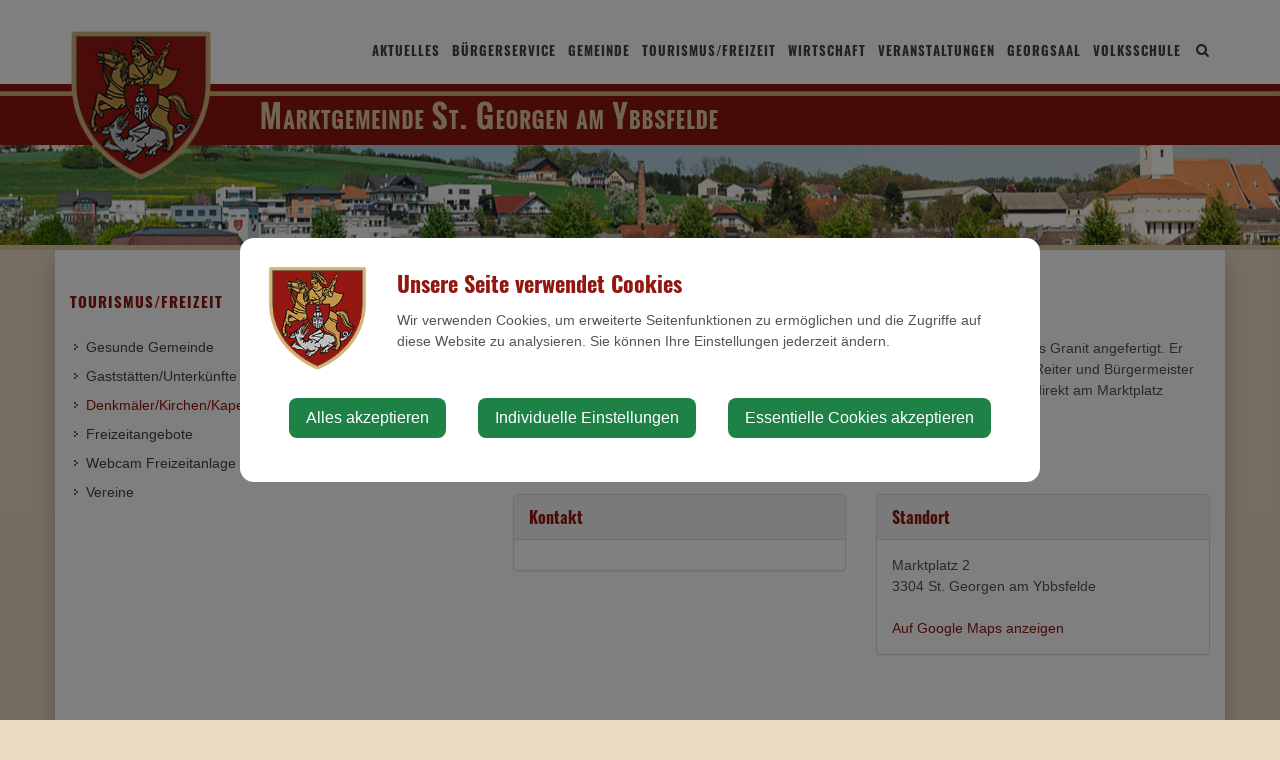

--- FILE ---
content_type: text/html; charset=UTF-8
request_url: https://st-georgen-ybbsfelde.gv.at/denkmaelerkirchenkapellen/institution/marktstein
body_size: 8086
content:
<!doctype html>
<html class="no-js" lang="de-AT">
<head>
    <meta charset="utf-8">
    <meta http-equiv="X-UA-Compatible" content="IE=edge">
    <title>Denkmäler/Kirchen/Kapellen | Sankt Georgen am Ybbsfelde</title>
    <meta name="description" content="">
    <meta name="viewport" content="width=device-width, initial-scale=1">
        <link rel="canonical" href="https://st-georgen-ybbsfelde.gv.at/denkmaelerkirchenkapellen/institution/marktstein">
        
            <meta http-equiv="Content-Security-Policy" content="script-src blob: 'self' 'unsafe-eval' 'unsafe-inline' https://cdn.jsdelivr.net https://fonts.gemeindeserver.net login.gemeindeserver.net   ">
    <meta http-equiv="Content-Security-Policy" content="frame-src   ">
            
            <link rel="stylesheet" href="https://login.gemeindeserver.net/css/cookie-settings.css?v=2.0.4" type="text/css"/>
    <script src="https://login.gemeindeserver.net/js/js.cookie.min.js"></script>
    <script src="https://login.gemeindeserver.net/js/cookie-settings.js?v=2.2.1"></script>
        
                        <script type="text/javascript">
                                var mycookies;
                document.onreadystatechange = function () {
                    if (document.readyState === "interactive") {
                        mycookies = CookieSettings(
                                {
                                    text:'<div class="row"><div class="col-xs-12 col-sm-2"><img src="//st-georgen-ybbsfelde.gv.at/css/images/wappen.png"></div><div class="col-xs-12 col-sm-10"><h1>Unsere Seite verwendet Cookies</h1><p>Wir verwenden Cookies, um erweiterte Seitenfunktionen zu ermöglichen und die Zugriffe auf diese Website zu analysieren. Sie können Ihre Einstellungen jederzeit ändern.</p></div></div>',
                                    details:2,
                                    blockwrapper:{
                                        privacyurl:'https://st-georgen-ybbsfelde.gv.at/datenschutz'
                                    }
									                                }
                        );
                    }
                };
            </script>
                
            
            <link rel="stylesheet" href="//st-georgen-ybbsfelde.gv.at/css/gemser.css?v=202601291516" type="text/css"/>
            <link href='//fonts.gemeindeserver.net/css?family=Roboto:700,400' rel='stylesheet' type='text/css'>
    <link href='//fonts.gemeindeserver.net/css?family=Oswald:700' rel='stylesheet' type='text/css'>
        <script>
        !function(){function g(){if(!e&&(e=!0,f)){for(var a=0;a<f.length;a++)f[a].call(window,[]);f=[]}}function h(a){var b=window.onload;"function"!=typeof window.onload?window.onload=a:window.onload=function(){b&&b(),a()}}function i(){if(!d){if(d=!0,document.addEventListener&&!c.opera&&document.addEventListener("DOMContentLoaded",g,!1),c.msie&&window==top&&function(){if(!e){try{document.documentElement.doScroll("left")}catch(a){return void setTimeout(arguments.callee,0)}g()}}(),c.opera&&document.addEventListener("DOMContentLoaded",function(){if(!e){for(var a=0;a<document.styleSheets.length;a++)if(document.styleSheets[a].disabled)return void setTimeout(arguments.callee,0);g()}},!1),c.safari){var a;!function(){if(!e){if("loaded"!=document.readyState&&"complete"!=document.readyState)return void setTimeout(arguments.callee,0);if(void 0===a){for(var b=document.getElementsByTagName("link"),c=0;c<b.length;c++)"stylesheet"==b[c].getAttribute("rel")&&a++;var d=document.getElementsByTagName("style");a+=d.length}return document.styleSheets.length!=a?void setTimeout(arguments.callee,0):void g()}}()}h(g)}}var a=window.DomReady={},b=navigator.userAgent.toLowerCase(),c={version:(b.match(/.+(?:rv|it|ra|ie)[\/: ]([\d.]+)/)||[])[1],safari:/webkit/.test(b),opera:/opera/.test(b),msie:/msie/.test(b)&&!/opera/.test(b),mozilla:/mozilla/.test(b)&&!/(compatible|webkit)/.test(b)},d=!1,e=!1,f=[];a.ready=function(a,b){i(),e?a.call(window,[]):f.push(function(){return a.call(window,[])})},i()}();
    </script>
</head>
    <body class="stretched no-transition">
            <div id="wrapper" class="clearfix">
                                        <header id="header" data-sticky-class="not-dark">
                            <div id="header-wrap">
                    <div class="container clearfix">
                        <div id="primary-menu-trigger"><i class="icon-reorder"></i></div>
                        <div id="logo">
                                                            <a href="//st-georgen-ybbsfelde.gv.at" class="standard-logo" title="Sankt Georgen am Ybbsfelde @ Gemeindeserver"><img
                                            src="//st-georgen-ybbsfelde.gv.at/css//images/wappen.png"
                                            alt="st-georgen-ybbsfelde.gv.at @ Gemeindeserver"></a>
                                <a href="http://st-georgen-ybbsfelde.gv.at" class="retina-logo" title="Sankt Georgen am Ybbsfelde @ Gemeindeserver"><img
                                            src="//st-georgen-ybbsfelde.gv.at/css//images/wappen.png"
                                            alt="Sankt Georgen am Ybbsfelde @ Gemeindeserver"></a>
                                                    </div>
                                                    <div id="top-search">
    <a href="#" id="top-search-trigger"><i class="icon-search3"></i><i class="icon-line-cross"></i><span class="sr-only">Site search toggle</span></a>
    <form method="GET" action="https://login.gemeindeserver.net/sitesearch" accept-charset="UTF-8" class="searchform">
    <label for="searchq" class="sr-only">Search</label>
    <input name="q" class="form-control" id="searchq" value="" placeholder="Suchbegriff..." type="text" style="height:100px; background-color: #ffffff">
        <input type="hidden" name="client" value="34" />
                        <input type="hidden" name="seo" value="true" />
            </form>
</div>

<!-- frontend search  -->
<script>
DomReady.ready(function() {
    $(".searchform").on('submit',function (event) {
        var form = $(this);
        $('#content .container').html('');
        var target = $('#content .container').first();

        if(form.valid()){
            // check
            $.ajax({
                type: "GET",
                url: form.attr('action'),
                data: form.serialize(), // serializes the form's elements.
                success: function (data) {
                    if(data['status'] === 'success') {
                        target.html(data['message']);
                        sessionStorage.setItem('lastsearch',data['message']);
                        $('html, body').animate({
                            scrollTop: target.offset().top-80
                        }, 500);
                    } else if(data['status'] === 'failed') {
                        alert(data['message']);
                    } else if(data['status'] === 'notpassed') {
                        alert('wrong captcha');
                    }
                }
            });
        }
        event.preventDefault();

        document.location.hash = '#q='+form.find('#searchq').val();
        return false; // avoid to execute the actual submit of the form.
    });

    if(document.location.hash.match(/#q=/)){
        var hash = document.location.hash;
        var query = hash.replace("#q=","");
        $('#searchq').val(query);
        $('#content .container').html('');
        $('#content .container').first().html(sessionStorage.getItem('lastsearch'));
    }
});
</script>
<!-- frontend search -->                                                                                                            <nav id="primary-menu" aria-label="Haupt">
    <ul>
                                    <li  >
                    <a  href="//st-georgen-ybbsfelde.gv.at/aktuelles">
                        Aktuelles
                    </a>
                                            <a href="#" class="subhandle">
                            <i class="icon icon-arrow-down2"></i>
                            <span class="sr-only">Aktuelles (Menu toggle)</span>
                        </a>
                        <ul>
                                                                                                <li  >
                                        <a  href="//st-georgen-ybbsfelde.gv.at/amtstafel">Amtstafel</a>
                                    </li>
                                                                                                                                <li  >
                                        <a  href="//st-georgen-ybbsfelde.gv.at/bildergalerie">Bildergalerie</a>
                                    </li>
                                                                                                                                <li  >
                                        <a  href="//st-georgen-ybbsfelde.gv.at/gemeindezeitung">Gemeindezeitung</a>
                                    </li>
                                                                                                                                <li  >
                                        <a  href="//st-georgen-ybbsfelde.gv.at/neuigkeiten">
                                            Neuigkeiten
                                        </a>
                                                                                    <a href="#" class="subhandle">
                                                <i class="icon icon-arrow-down2"></i>
                                                <span class="sr-only">Neuigkeiten (Menu toggle)</span>
                                            </a>
                                            <ul>
                                                                                                                                                            <li  >
                                                            <a  href="//st-georgen-ybbsfelde.gv.at/energie-umwelt">Energie & Umwelt</a>
                                                        </li>
                                                    
                                                                                            </ul>
                                                                            </li>
                                                                                                                                <li  >
                                        <a  href="//st-georgen-ybbsfelde.gv.at/gemeinde-app">Gemeinde-APP</a>
                                    </li>
                                                                                                                                <li  >
                                        <a  href="//st-georgen-ybbsfelde.gv.at/job-boerse">Job Börse</a>
                                    </li>
                                                                                                                                <li  >
                                        <a  href="//st-georgen-ybbsfelde.gv.at/linksadressen">
                                            Links/Adressen
                                        </a>
                                                                                    <a href="#" class="subhandle">
                                                <i class="icon icon-arrow-down2"></i>
                                                <span class="sr-only">Links/Adressen (Menu toggle)</span>
                                            </a>
                                            <ul>
                                                                                                                                                            <li  >
                                                            <a  href="//st-georgen-ybbsfelde.gv.at/alle-gemeindeverbaende">Alle Gemeindeverbände</a>
                                                        </li>
                                                    
                                                                                                                                                            <li  >
                                                            <a  href="//st-georgen-ybbsfelde.gv.at/aemter-und-behoerden">Ämter und Behörden</a>
                                                        </li>
                                                    
                                                                                                                                                            <li  >
                                                            <a  href="//st-georgen-ybbsfelde.gv.at/bezirksgemeinden">Bezirksgemeinden</a>
                                                        </li>
                                                    
                                                                                                                                                            <li  >
                                                            <a  href="//st-georgen-ybbsfelde.gv.at/parteien">Parteien</a>
                                                        </li>
                                                    
                                                                                                                                                            <li  >
                                                            <a  href="//st-georgen-ybbsfelde.gv.at/notruf-notfallnummern">Notruf & Notfallnummern</a>
                                                        </li>
                                                    
                                                                                                                                                            <li  >
                                                            <a  href="//st-georgen-ybbsfelde.gv.at/umwelt">Umwelt</a>
                                                        </li>
                                                    
                                                                                            </ul>
                                                                            </li>
                                                                                                                                <li  >
                                        <a target="_blank" href="https://st-georgen-ybbsfelde.topothek.at/">Topothek</a>
                                    </li>
                                                                                                                                <li  >
                                        <a  href="//st-georgen-ybbsfelde.gv.at/unionszeitung">Unionszeitung</a>
                                    </li>
                                                                                                                                <li  >
                                        <a  href="//st-georgen-ybbsfelde.gv.at/online-bewerbung">Online Bewerbung</a>
                                    </li>
                                                                                    </ul>
                                    </li>
                                                <li  >
                    <a  href="//st-georgen-ybbsfelde.gv.at/buergerservice">
                        Bürgerservice
                    </a>
                                            <a href="#" class="subhandle">
                            <i class="icon icon-arrow-down2"></i>
                            <span class="sr-only">Bürgerservice (Menu toggle)</span>
                        </a>
                        <ul>
                                                                                                <li  >
                                        <a  href="//st-georgen-ybbsfelde.gv.at/abgaben">Abgaben</a>
                                    </li>
                                                                                                                                <li  >
                                        <a  href="//st-georgen-ybbsfelde.gv.at/bauenwohnen">
                                            Bauen/Wohnen
                                        </a>
                                                                                    <a href="#" class="subhandle">
                                                <i class="icon icon-arrow-down2"></i>
                                                <span class="sr-only">Bauen/Wohnen (Menu toggle)</span>
                                            </a>
                                            <ul>
                                                                                                                                                            <li  >
                                                            <a  href="//st-georgen-ybbsfelde.gv.at/hinweise-fuer-bauwerber">Hinweise für Bauwerber</a>
                                                        </li>
                                                    
                                                                                                                                                            <li  >
                                                            <a  href="//st-georgen-ybbsfelde.gv.at/grundstuecke-und-immobilien-5">Grundstücke und Immobilien</a>
                                                        </li>
                                                    
                                                                                            </ul>
                                                                            </li>
                                                                                                                                <li  >
                                        <a  href="//st-georgen-ybbsfelde.gv.at/foerderungen">Förderungen</a>
                                    </li>
                                                                                                                                <li  >
                                        <a  href="//st-georgen-ybbsfelde.gv.at/formulare">Formulare</a>
                                    </li>
                                                                                                                                <li  >
                                        <a  href="//st-georgen-ybbsfelde.gv.at/fundamt">Fundamt</a>
                                    </li>
                                                                                                                                <li  >
                                        <a  href="//st-georgen-ybbsfelde.gv.at/muellabfuhr-2">Müllabfuhr</a>
                                    </li>
                                                                                                                                <li  >
                                        <a  href="//st-georgen-ybbsfelde.gv.at/lebenslagen">
                                            Lebenslagen
                                        </a>
                                                                                    <a href="#" class="subhandle">
                                                <i class="icon icon-arrow-down2"></i>
                                                <span class="sr-only">Lebenslagen (Menu toggle)</span>
                                            </a>
                                            <ul>
                                                                                                                                                            <li  >
                                                            <a  href="//st-georgen-ybbsfelde.gv.at/alleinerziehung">Alleinerziehung</a>
                                                        </li>
                                                    
                                                                                                                                                            <li  >
                                                            <a  href="//st-georgen-ybbsfelde.gv.at/an-abmeldung-wohnsitzes">An-/Abmeldung Wohnsitzes</a>
                                                        </li>
                                                    
                                                                                                                                                            <li  >
                                                            <a  href="//st-georgen-ybbsfelde.gv.at/arten-von-beschaeftigung">Arten von Beschäftigung</a>
                                                        </li>
                                                    
                                                                                                                                                            <li  >
                                                            <a  href="//st-georgen-ybbsfelde.gv.at/aufenthalt">Aufenthalt</a>
                                                        </li>
                                                    
                                                                                                                                                            <li  >
                                                            <a  href="//st-georgen-ybbsfelde.gv.at/bauen">Bauen</a>
                                                        </li>
                                                    
                                                                                                                                                            <li  >
                                                            <a  href="//st-georgen-ybbsfelde.gv.at/menschen-mit-behinderungen">Menschen mit Behinderungen</a>
                                                        </li>
                                                    
                                                                                                                                                            <li  >
                                                            <a  href="//st-georgen-ybbsfelde.gv.at/coronavirus">Coronavirus</a>
                                                        </li>
                                                    
                                                                                                                                                            <li  >
                                                            <a  href="//st-georgen-ybbsfelde.gv.at/erben-und-vererben">Erben und Vererben</a>
                                                        </li>
                                                    
                                                                                                                                                            <li  >
                                                            <a  href="//st-georgen-ybbsfelde.gv.at/fuehrerschein">Führerschein</a>
                                                        </li>
                                                    
                                                                                                                                                            <li  >
                                                            <a  href="//st-georgen-ybbsfelde.gv.at/geburt">Geburt</a>
                                                        </li>
                                                    
                                                                                                                                                            <li  >
                                                            <a  href="//st-georgen-ybbsfelde.gv.at/gesetzliche-neuerungen">Gesetzliche Neuerungen</a>
                                                        </li>
                                                    
                                                                                                                                                            <li  >
                                                            <a  href="//st-georgen-ybbsfelde.gv.at/gewalt-in-der-familie">Gewalt in der Familie</a>
                                                        </li>
                                                    
                                                                                                                                                            <li  >
                                                            <a  href="//st-georgen-ybbsfelde.gv.at/grundbuch">Grundbuch</a>
                                                        </li>
                                                    
                                                                                                                                                            <li  >
                                                            <a  href="//st-georgen-ybbsfelde.gv.at/heirat-2">Heirat</a>
                                                        </li>
                                                    
                                                                                                                                                            <li  >
                                                            <a  href="//st-georgen-ybbsfelde.gv.at/jobs">Jobs</a>
                                                        </li>
                                                    
                                                                                                                                                            <li  >
                                                            <a  href="//st-georgen-ybbsfelde.gv.at/kinderbetreuung">Kinderbetreuung</a>
                                                        </li>
                                                    
                                                                                                                                                            <li  >
                                                            <a  href="//st-georgen-ybbsfelde.gv.at/kfz">KFZ</a>
                                                        </li>
                                                    
                                                                                                                                                            <li  >
                                                            <a  href="//st-georgen-ybbsfelde.gv.at/pension">Pension</a>
                                                        </li>
                                                    
                                                                                                                                                            <li  >
                                                            <a  href="//st-georgen-ybbsfelde.gv.at/personalausweis">Personalausweis</a>
                                                        </li>
                                                    
                                                                                                                                                            <li  >
                                                            <a  href="//st-georgen-ybbsfelde.gv.at/pflege">Pflege</a>
                                                        </li>
                                                    
                                                                                                                                                            <li  >
                                                            <a  href="//st-georgen-ybbsfelde.gv.at/reisepass">Reisepass</a>
                                                        </li>
                                                    
                                                                                                                                                            <li  >
                                                            <a  href="//st-georgen-ybbsfelde.gv.at/erwachsenenvertretung">Erwachsenenvertretung</a>
                                                        </li>
                                                    
                                                                                                                                                            <li  >
                                                            <a  href="//st-georgen-ybbsfelde.gv.at/scheidung">Scheidung</a>
                                                        </li>
                                                    
                                                                                                                                                            <li  >
                                                            <a  href="//st-georgen-ybbsfelde.gv.at/staatsbuergerschaft">Staatsbürgerschaft</a>
                                                        </li>
                                                    
                                                                                                                                                            <li  >
                                                            <a  href="//st-georgen-ybbsfelde.gv.at/strafregister">Strafregister</a>
                                                        </li>
                                                    
                                                                                                                                                            <li  >
                                                            <a  href="//st-georgen-ybbsfelde.gv.at/titel-und-auszeichnungen">Titel und Auszeichnungen</a>
                                                        </li>
                                                    
                                                                                                                                                            <li  >
                                                            <a  href="//st-georgen-ybbsfelde.gv.at/todesfall">Todesfall</a>
                                                        </li>
                                                    
                                                                                                                                                            <li  >
                                                            <a  href="//st-georgen-ybbsfelde.gv.at/umzug">Umzug</a>
                                                        </li>
                                                    
                                                                                                                                                            <li  >
                                                            <a  href="//st-georgen-ybbsfelde.gv.at/vereine-1">Vereine</a>
                                                        </li>
                                                    
                                                                                                                                                            <li  >
                                                            <a  href="//st-georgen-ybbsfelde.gv.at/wahlen">Wahlen</a>
                                                        </li>
                                                    
                                                                                                                                                            <li  >
                                                            <a  href="//st-georgen-ybbsfelde.gv.at/wohnen">Wohnen</a>
                                                        </li>
                                                    
                                                                                            </ul>
                                                                            </li>
                                                                                                                                <li  >
                                        <a  href="//st-georgen-ybbsfelde.gv.at/verkehr-mobilitaet">
                                            Verkehr & Mobilität
                                        </a>
                                                                                    <a href="#" class="subhandle">
                                                <i class="icon icon-arrow-down2"></i>
                                                <span class="sr-only">Verkehr & Mobilität (Menu toggle)</span>
                                            </a>
                                            <ul>
                                                                                                                                                            <li  >
                                                            <a  href="//st-georgen-ybbsfelde.gv.at/vor-schnupperticket">VOR Schnupperticket</a>
                                                        </li>
                                                    
                                                                                                                                                            <li  >
                                                            <a  href="//st-georgen-ybbsfelde.gv.at/vor-flex-mostviertel-west">VOR Flex Mostviertel West</a>
                                                        </li>
                                                    
                                                                                                                                                            <li  >
                                                            <a  href="//st-georgen-ybbsfelde.gv.at/autoverkehr">Autoverkehr</a>
                                                        </li>
                                                    
                                                                                                                                                            <li  >
                                                            <a  href="//st-georgen-ybbsfelde.gv.at/bahnschifffahrt">Bahn/Schifffahrt</a>
                                                        </li>
                                                    
                                                                                                                                                            <li  >
                                                            <a  href="//st-georgen-ybbsfelde.gv.at/fahrgemeinschaften">Fahrgemeinschaften</a>
                                                        </li>
                                                    
                                                                                                                                                            <li  >
                                                            <a  href="//st-georgen-ybbsfelde.gv.at/kindergarten-u-schuelertransport">Kindergarten- u. Schülertransport</a>
                                                        </li>
                                                    
                                                                                                                                                            <li  >
                                                            <a  href="//st-georgen-ybbsfelde.gv.at/oeffentlicher-verkehr">Öffentlicher Verkehr</a>
                                                        </li>
                                                    
                                                                                                                                                            <li  >
                                                            <a  href="//st-georgen-ybbsfelde.gv.at/park-ride">Park & Ride</a>
                                                        </li>
                                                    
                                                                                                                                                            <li  >
                                                            <a  href="//st-georgen-ybbsfelde.gv.at/radfahren">Radfahren</a>
                                                        </li>
                                                    
                                                                                                                                                            <li  >
                                                            <a  href="//st-georgen-ybbsfelde.gv.at/ortsplan">Ortsplan</a>
                                                        </li>
                                                    
                                                                                            </ul>
                                                                            </li>
                                                                                                                                <li  >
                                        <a  href="//st-georgen-ybbsfelde.gv.at/wasserversorgung">Wasserversorgung</a>
                                    </li>
                                                                                                                                <li  >
                                        <a  href="//st-georgen-ybbsfelde.gv.at/kindergarteneinschreibung">Kindergarteneinschreibung</a>
                                    </li>
                                                                                                                                <li  >
                                        <a  href="//st-georgen-ybbsfelde.gv.at/anmeldung-zum-musterungsessen">Anmeldung zum Musterungsessen</a>
                                    </li>
                                                                                                                                <li  >
                                        <a  href="//st-georgen-ybbsfelde.gv.at/datenschutz">Datenschutz</a>
                                    </li>
                                                                                    </ul>
                                    </li>
                                                <li  >
                    <a  href="//st-georgen-ybbsfelde.gv.at/gemeinde">
                        Gemeinde
                    </a>
                                            <a href="#" class="subhandle">
                            <i class="icon icon-arrow-down2"></i>
                            <span class="sr-only">Gemeinde (Menu toggle)</span>
                        </a>
                        <ul>
                                                                                                <li  >
                                        <a  href="//st-georgen-ybbsfelde.gv.at/gemeinderat">Gemeinderat</a>
                                    </li>
                                                                                                                                <li  >
                                        <a  href="//st-georgen-ybbsfelde.gv.at/mitarbeiter">
                                            Mitarbeiter
                                        </a>
                                                                                    <a href="#" class="subhandle">
                                                <i class="icon icon-arrow-down2"></i>
                                                <span class="sr-only">Mitarbeiter (Menu toggle)</span>
                                            </a>
                                            <ul>
                                                                                                                                                            <li  >
                                                            <a  href="//st-georgen-ybbsfelde.gv.at/zustaendigkeiten">Zuständigkeiten</a>
                                                        </li>
                                                    
                                                                                            </ul>
                                                                            </li>
                                                                                                                                <li  >
                                        <a  href="//st-georgen-ybbsfelde.gv.at/gemeindefinanzen">Gemeindefinanzen</a>
                                    </li>
                                                                                                                                <li  >
                                        <a  href="//st-georgen-ybbsfelde.gv.at/gemeindeeinrichtungen">Gemeindeeinrichtungen</a>
                                    </li>
                                                                                                                                <li  >
                                        <a  href="//st-georgen-ybbsfelde.gv.at/lageortsplan-4">Lage/Ortsplan</a>
                                    </li>
                                                                                                                                <li  >
                                        <a  href="//st-georgen-ybbsfelde.gv.at/ortsgeschichte">Ortsgeschichte</a>
                                    </li>
                                                                                                                                <li  >
                                        <a  href="//st-georgen-ybbsfelde.gv.at/politik">Politik</a>
                                    </li>
                                                                                                                                <li  >
                                        <a  href="//st-georgen-ybbsfelde.gv.at/impressum">Impressum</a>
                                    </li>
                                                                                    </ul>
                                    </li>
                                                <li  class="active"  >
                    <a  href="//st-georgen-ybbsfelde.gv.at/tourismusfreizeit-2">
                        Tourismus/Freizeit
                    </a>
                                            <a href="#" class="subhandle">
                            <i class="icon icon-arrow-down2"></i>
                            <span class="sr-only">Tourismus/Freizeit (Menu toggle)</span>
                        </a>
                        <ul>
                                                                                                <li  >
                                        <a  href="//st-georgen-ybbsfelde.gv.at/gesunde-gemeinde">Gesunde Gemeinde</a>
                                    </li>
                                                                                                                                <li  >
                                        <a  href="//st-georgen-ybbsfelde.gv.at/gaststaettenunterkuenfte-3">Gaststätten/Unterkünfte</a>
                                    </li>
                                                                                                                                <li  class="active"  >
                                        <a  href="//st-georgen-ybbsfelde.gv.at/denkmaelerkirchenkapellen">Denkmäler/Kirchen/Kapellen</a>
                                    </li>
                                                                                                                                <li  >
                                        <a  href="//st-georgen-ybbsfelde.gv.at/freizeitangebote">Freizeitangebote</a>
                                    </li>
                                                                                                                                <li  >
                                        <a  href="//st-georgen-ybbsfelde.gv.at/webcam-freizeitanlage">Webcam Freizeitanlage</a>
                                    </li>
                                                                                                                                <li  >
                                        <a  href="//st-georgen-ybbsfelde.gv.at/vereine">Vereine</a>
                                    </li>
                                                                                    </ul>
                                    </li>
                                                <li  >
                    <a  href="//st-georgen-ybbsfelde.gv.at/wirtschaft">
                        Wirtschaft
                    </a>
                                            <a href="#" class="subhandle">
                            <i class="icon icon-arrow-down2"></i>
                            <span class="sr-only">Wirtschaft (Menu toggle)</span>
                        </a>
                        <ul>
                                                                                                <li  >
                                        <a  href="https://st-georgen-ybbsfelde.gv.at/wirtschaft">Firmen</a>
                                    </li>
                                                                                                                                <li  >
                                        <a  href="//st-georgen-ybbsfelde.gv.at/georgstaler">Georgstaler</a>
                                    </li>
                                                                                    </ul>
                                    </li>
                                                <li  >
					<a  href="//st-georgen-ybbsfelde.gv.at/veranstaltungen">Veranstaltungen</a>
				</li>
                                                <li  >
                    <a  href="//st-georgen-ybbsfelde.gv.at/georgsaal">
                        Georgsaal
                    </a>
                                            <a href="#" class="subhandle">
                            <i class="icon icon-arrow-down2"></i>
                            <span class="sr-only">Georgsaal (Menu toggle)</span>
                        </a>
                        <ul>
                                                                                                <li  >
                                        <a  href="//st-georgen-ybbsfelde.gv.at/raeumlichkeiten">Räumlichkeiten</a>
                                    </li>
                                                                                                                                <li  >
                                        <a  href="//st-georgen-ybbsfelde.gv.at/saalmiete">Saalmiete</a>
                                    </li>
                                                                                                                                <li  >
                                        <a  href="//st-georgen-ybbsfelde.gv.at/buchungskalender">Buchungskalender</a>
                                    </li>
                                                                                                                                <li  >
                                        <a  href="//st-georgen-ybbsfelde.gv.at/reservierungsanfrage">Reservierungsanfrage</a>
                                    </li>
                                                                                    </ul>
                                    </li>
                                                <li  >
                    <a  href="//st-georgen-ybbsfelde.gv.at/volksschule">
                        Volksschule
                    </a>
                                            <a href="#" class="subhandle">
                            <i class="icon icon-arrow-down2"></i>
                            <span class="sr-only">Volksschule (Menu toggle)</span>
                        </a>
                        <ul>
                                                                                                <li  >
                                        <a  href="//st-georgen-ybbsfelde.gv.at/schulgemeinschaft">
                                            Schulgemeinschaft
                                        </a>
                                                                                    <a href="#" class="subhandle">
                                                <i class="icon icon-arrow-down2"></i>
                                                <span class="sr-only">Schulgemeinschaft (Menu toggle)</span>
                                            </a>
                                            <ul>
                                                                                                                                                            <li  >
                                                            <a  href="//st-georgen-ybbsfelde.gv.at/team">Team</a>
                                                        </li>
                                                    
                                                                                                                                                            <li  >
                                                            <a  href="//st-georgen-ybbsfelde.gv.at/klassen">Klassen</a>
                                                        </li>
                                                    
                                                                                            </ul>
                                                                            </li>
                                                                                                                                <li  >
                                        <a  href="//st-georgen-ybbsfelde.gv.at/ueber-die-schule">
                                            Über die Schule
                                        </a>
                                                                                    <a href="#" class="subhandle">
                                                <i class="icon icon-arrow-down2"></i>
                                                <span class="sr-only">Über die Schule (Menu toggle)</span>
                                            </a>
                                            <ul>
                                                                                                                                                            <li  >
                                                            <a  href="//st-georgen-ybbsfelde.gv.at/leitbildbildungsziele">Leitbild/Bildungsziele</a>
                                                        </li>
                                                    
                                                                                                                                                            <li  >
                                                            <a  href="//st-georgen-ybbsfelde.gv.at/foerderkonzept">Förderkonzept</a>
                                                        </li>
                                                    
                                                                                                                                                            <li  >
                                                            <a  href="//st-georgen-ybbsfelde.gv.at/schulgebaeude">Schulgebäude</a>
                                                        </li>
                                                    
                                                                                                                                                            <li  >
                                                            <a  href="//st-georgen-ybbsfelde.gv.at/unterrichtszeiten">Unterrichtszeiten</a>
                                                        </li>
                                                    
                                                                                                                                                            <li  >
                                                            <a  href="//st-georgen-ybbsfelde.gv.at/nachmittagsbetreuung">Nachmittagsbetreuung </a>
                                                        </li>
                                                    
                                                                                                                                                            <li  >
                                                            <a  href="//st-georgen-ybbsfelde.gv.at/schuelertransport">Schülertransport</a>
                                                        </li>
                                                    
                                                                                                                                                            <li  >
                                                            <a  href="//st-georgen-ybbsfelde.gv.at/hausordnung">Hausordnung</a>
                                                        </li>
                                                    
                                                                                                                                                            <li  >
                                                            <a  href="//st-georgen-ybbsfelde.gv.at/chronik">Chronik</a>
                                                        </li>
                                                    
                                                                                            </ul>
                                                                            </li>
                                                                                                                                <li  >
                                        <a  href="//st-georgen-ybbsfelde.gv.at/schwerpunkte">Schwerpunkte</a>
                                    </li>
                                                                                                                                <li  >
                                        <a  href="//st-georgen-ybbsfelde.gv.at/kalender">Kalender</a>
                                    </li>
                                                                                                                                <li  >
                                        <a  href="//st-georgen-ybbsfelde.gv.at/aus-dem-schulalltag">Aus dem Schulalltag</a>
                                    </li>
                                                                                                                                <li  >
                                        <a  href="//st-georgen-ybbsfelde.gv.at/wichtiges">
                                            Wichtiges
                                        </a>
                                                                                    <a href="#" class="subhandle">
                                                <i class="icon icon-arrow-down2"></i>
                                                <span class="sr-only">Wichtiges (Menu toggle)</span>
                                            </a>
                                            <ul>
                                                                                                                                                            <li  >
                                                            <a  href="//st-georgen-ybbsfelde.gv.at/materiallisten-202526">Materiallisten 2025/26</a>
                                                        </li>
                                                    
                                                                                                                                                            <li  >
                                                            <a  href="//st-georgen-ybbsfelde.gv.at/allgemeine-elterninformationen">Allgemeine Elterninformationen </a>
                                                        </li>
                                                    
                                                                                            </ul>
                                                                            </li>
                                                                                                                                <li  >
                                        <a  href="//st-georgen-ybbsfelde.gv.at/formulare-3">Formulare</a>
                                    </li>
                                                                                                                                <li  >
                                        <a  href="//st-georgen-ybbsfelde.gv.at/kontakt">Kontakt</a>
                                    </li>
                                                                                                                                <li  >
                                        <a  href="//st-georgen-ybbsfelde.gv.at/links">Links</a>
                                    </li>
                                                                                    </ul>
                                    </li>
                        </ul>
</nav>
                                                                        </div>
                </div>
            </header>
                    <section id="page-title">
        <div class="container clearfix">
            <!--<h1>Denkmäler/Kirchen/Kapellen</h1>-->
        </div>
    </section>

        	<section id="content">
		<div class="content-wrap">
			<div class="container clearfix">
				<div class="postcontent nobottommargin col_last clearfix">
										<!-- detail -->
<div class="institution-detail single-post nobottommargin">
			<div class="entry clearfix">
	<div class="row">
				<div class="col-xs-12 col-sm-3 col-md-3">
							<div class="row" data-lightbox="gallery">
										<div class="col-xs-4 col-sm-12">
						<div class="entry-image">
							<a data-lightbox="gallery-item" href="https://login.gemeindeserver.net/media/stgeorgenybbsfelde/1597761344-dsc-0076-jpg.jpeg" title="">
								<img class="img-responsive image_fade" src="https://login.gemeindeserver.net/media/stgeorgenybbsfelde/1597761344-dsc-0076-jpg.jpeg" alt="">
							</a>
						</div>
					</div>
									</div>
					</div>
				        <div class="col-xs-12 col-sm-9 col-md-9">
		
			<div class="entry-title">
				<h2>Marktstein</h2>
			</div>

						<p>Der Marktstein wurde vom St. Georgner Steinmetz Gerhard Grim aus Galtbrunn aus Granit angefertigt. Er wurde bei der Markterhebungsfeier im Jahr 1976 vom Landtagspräsidenten Josef Reiter und Bürgermeister Alois Jäger enthüllt. Heute kann man den Marktstein im Ortskern von St. Georgen direkt am Marktplatz betrachten. </p><br />
			<br />
						<div class="bottommargin">
			<div class="row">
				<div class="col-xs-12 col-sm-6">
					<div class="panel panel-default events-meta">
						<div class="panel-heading">
							<h3 class="panel-title">Kontakt</h3>
						</div>
						<div class="panel-body">
							<ul class="iconlist nobottommargin">
																																															</ul>
						</div>
					</div>
					
									</div>
				<div class="col-xs-12 col-sm-6">
																					<div class="panel panel-default events-meta">
							<div class="panel-heading">
								<h3 class="panel-title">Standort</h3>
							</div>
							<div class="panel-body">
								Marktplatz 2<br />
								3304 St. Georgen am Ybbsfelde<br /><br />
																	<a target="_blank" href="https://www.google.com/maps/dir//48.1306884,14.9544228/">
										<i class="fa fa-map"></i> Auf Google Maps anzeigen
									</a>
															</div>
						</div>
									</div>
			</div>
			</div>
		</div>
	</div>
		<div class="row bottommargin">
					        			           
	</div>
		
	
            <div class="row" data-lightbox="gallery">
            									<div class="col-xs-12 col-sm-6 col-md-3 col-lg-3">
						<div class="entry-image bottommargin ">
							<a data-lightbox="gallery-item" href="https://login.gemeindeserver.net/media/stgeorgenybbsfelde/1597761226-dsc-0072-jpg.jpeg" title="">
								<img class="img-responsive image_fade" src="https://login.gemeindeserver.net/media/226187/small">
							</a>
						</div>
					</div>
				            									<div class="col-xs-12 col-sm-6 col-md-3 col-lg-3">
						<div class="entry-image bottommargin ">
							<a data-lightbox="gallery-item" href="https://login.gemeindeserver.net/media/stgeorgenybbsfelde/1597761226-dsc-0077-jpg.jpeg" title="">
								<img class="img-responsive image_fade" src="https://login.gemeindeserver.net/media/226188/small">
							</a>
						</div>
					</div>
				                    </div>
    
	<div class="si-share noborder clearfix bottommargin">
	<div>
		<a class="social-icon si-borderless si-facebook" rel="popup" href="https://www.facebook.com/sharer/sharer.php?u=https://st-georgen-ybbsfelde.gv.at/denkmaelerkirchenkapellen/institution/marktstein" target="_blank">
			<i class="icon-facebook"></i>
			<i class="icon-facebook"></i>
            <span class="sr-only">Facebook share</span>
		</a>
		<a class="social-icon si-borderless si-twitter" href="https://twitter.com/intent/tweet?&url=https://st-georgen-ybbsfelde.gv.at/denkmaelerkirchenkapellen/institution/marktstein" target="_blank">
			<i class="icon-twitter"></i>
			<i class="icon-twitter"></i>
            <span class="sr-only">Twitter share</span>
		</a>
		<!--<a class="social-icon si-borderless si-pinterest" href="#" target="_blank">
			<i class="icon-pinterest"></i>
			<i class="icon-pinterest"></i>
		</a>-->
		<!--<a class="social-icon si-borderless si-rss" href="#">
			<i class="icon-rss"></i>
			<i class="icon-rss"></i>
		</a>-->
		<a class="social-icon si-borderless si-email3" href="mailto:?subject=Sehen Sie sich diese Seite an&body=https://st-georgen-ybbsfelde.gv.at/denkmaelerkirchenkapellen/institution/marktstein">
			<i class="icon-email3"></i>
			<i class="icon-email3"></i>
            <span class="sr-only">E-Mail share</span>
		</a>
	</div>
</div>	
	<div class="post-navigation clearfix">
		<div class="col_half nobottommargin">
			<a href="https://st-georgen-ybbsfelde.gv.at/denkmaelerkirchenkapellen">&lArr; zur&uuml;ck</a>
		</div>
	</div>
</div>
	</div>

				</div>
				<div class="sidebar nobottommargin clearfix">
					<div class="sidebar-widgets-wrap">
						<div class="widget widget_links clearfix" role="navigation" aria-label="Sekundär">
															<h4>Tourismus/Freizeit</h4>
			<ul>
				<li >
                    <a   href="//st-georgen-ybbsfelde.gv.at/gesunde-gemeinde">Gesunde Gemeinde</a>
                	</li>
	<li >
                    <a   href="//st-georgen-ybbsfelde.gv.at/gaststaettenunterkuenfte-3">Gaststätten/Unterkünfte</a>
                	</li>
	<li class="active">
                    <a   href="//st-georgen-ybbsfelde.gv.at/denkmaelerkirchenkapellen">Denkmäler/Kirchen/Kapellen</a>
                	</li>
	<li >
                    <a   href="//st-georgen-ybbsfelde.gv.at/freizeitangebote">Freizeitangebote</a>
                	</li>
	<li >
                    <a   href="//st-georgen-ybbsfelde.gv.at/webcam-freizeitanlage">Webcam Freizeitanlage</a>
                	</li>
	<li >
                    <a   href="//st-georgen-ybbsfelde.gv.at/vereine">Vereine</a>
                	</li>
			</ul>
															</div>					</div>
				</div>
			</div>
		</div>
	</section>
    </div>

        <footer id="footer" class="dark">
        <div class="container">
            <div style='float:left;'>29. 01. 2026</div>
            <div class="si-share noborder clearfix bottommargin">
	<div>
		<a class="social-icon si-borderless si-facebook" rel="popup" href="https://www.facebook.com/sharer/sharer.php?u=https://st-georgen-ybbsfelde.gv.at/denkmaelerkirchenkapellen/institution/marktstein" target="_blank">
			<i class="icon-facebook"></i>
			<i class="icon-facebook"></i>
            <span class="sr-only">Facebook share</span>
		</a>
		<a class="social-icon si-borderless si-twitter" href="https://twitter.com/intent/tweet?&url=https://st-georgen-ybbsfelde.gv.at/denkmaelerkirchenkapellen/institution/marktstein" target="_blank">
			<i class="icon-twitter"></i>
			<i class="icon-twitter"></i>
            <span class="sr-only">Twitter share</span>
		</a>
		<!--<a class="social-icon si-borderless si-pinterest" href="#" target="_blank">
			<i class="icon-pinterest"></i>
			<i class="icon-pinterest"></i>
		</a>-->
		<!--<a class="social-icon si-borderless si-rss" href="#">
			<i class="icon-rss"></i>
			<i class="icon-rss"></i>
		</a>-->
		<a class="social-icon si-borderless si-email3" href="mailto:?subject=Sehen Sie sich diese Seite an&body=https://st-georgen-ybbsfelde.gv.at/denkmaelerkirchenkapellen/institution/marktstein">
			<i class="icon-email3"></i>
			<i class="icon-email3"></i>
            <span class="sr-only">E-Mail share</span>
		</a>
	</div>
</div>            <div class="row">
                <div class="col-md-4">
                    <strong>Marktgemeinde St. Georgen/Ybbsfelde</strong><br />
                    Marktstraße 30<br />
                    3304 St. Georgen/Y.<br />
                    <br />
                    <br />
                    Telefon: <a href="tel:+4374732312">+43 (0)7473/2312</a><br />
                    Telefax: +43 (0)7473/2312-18<br />
                    e-mail: <a href="mailto:gemeinde@st-georgen-ybbsfelde.gv.at">gemeinde@st-georgen-ybbsfelde.gv.at</a>
                </div>
                <div class="col-md-4">
                    <strong>Parteienverkehr:</strong><br />
                    Montag  08:00 – 12:00 Uhr<br />
                    Dienstag 13:00 – 19:00 Uhr <br />
                    Mittwoch – Freitag 08:00 – 12:00 Uhr<br />
                    <br />
                    <strong>Sprechstunden des Bürgermeisters:</strong><br />
                    nach telefonischer Vereinbarung
                </div>
            </div>
        </div>
        <div id="copyrights">
            <div class="container clearfix">
                &copy; 2026 Sankt Georgen am Ybbsfelde | CMS <a href="http://www.gemeindeserver.net"
                                                                   target="_blank">gemeindeserver.net</a> ein
                Produkt der <a href="http://www.i-gap.at" target="_blank"
                               title="i-gap Schwingenschlögl & Welser OG">i-gap Schwingenschlögl & Welser OG</a>
            </div>
        </div>
    </footer>

            <script defer type="text/javascript" src="//st-georgen-ybbsfelde.gv.at/js/gemser.js?v=202601291516"></script>
        
            
        <!-- lawscript 
    <script>
        window.addEventListener("load", function(){ 
            window.cookieconsent.initialise({
              "palette": {
                "popup": {
                  "background": "#edeff5",
                  "text": "#838391"
                },
                "button": {
                  "background": "#4b81e8"
                }
              },
              "position": "bottom-right",
              "content": {
                "message": "Diese Website verwendet Cookies, um erweiterte Services anbieten zu können. Indem Sie weiterhin auf dieser Webseite navigieren, erklären Sie sich mit unserer Verwendung von Cookies einverstanden.",
                "dismiss": "OK",
                "link": "Mehr erfahren",
                "href": "/datenschutz"
              }
            });
        });
    </script>-->
                <!-- cached:2026-01-29 15:16:18 -->
            <!-- google analytics -->
        <script>
                    DomReady.ready(function(){
                if(mycookies.check('analytics')){
                    (function (i, s, o, g, r, a, m) {
                i['GoogleAnalyticsObject'] = r;
                i[r] = i[r] || function () {
                    (i[r].q = i[r].q || []).push(arguments)
                }, i[r].l = 1 * new Date();
                a = s.createElement(o),
                        m = s.getElementsByTagName(o)[0];
                a.async = 1;
                a.src = g;
                m.parentNode.insertBefore(a, m)
            })(window, document, 'script', '//www.google-analytics.com/analytics.js', 'ga');

            ga('create', 'UA-113151214-1', 'auto');
            ga('send', 'pageview');
            ga('set', 'anonymizeIp', true);
                        }
            });
                </script>
        <!-- google analytics -->
        </body>
</html>